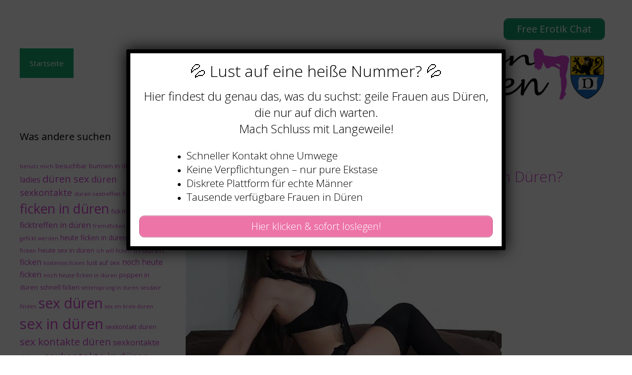

--- FILE ---
content_type: text/html; charset=UTF-8
request_url: https://www.sex-in-dueren.com/tag/tg-sextreffen-in-dueren/
body_size: 15643
content:
<!DOCTYPE html>
<html lang="de">
<head>
	<meta charset="UTF-8">
	<meta name='robots' content='index, follow, max-image-preview:large, max-snippet:-1, max-video-preview:-1' />
	<style>img:is([sizes="auto" i], [sizes^="auto," i]) { contain-intrinsic-size: 3000px 1500px }</style>
	<meta name="viewport" content="width=device-width, initial-scale=1">
	<!-- This site is optimized with the Yoast SEO plugin v25.5 - https://yoast.com/wordpress/plugins/seo/ -->
	<title>tg sextreffen in düren Archive - Sex in Düren</title>
<style>.flying-press-lazy-bg{background-image:none!important;}</style>
<link rel='preload' href='https://www.sex-in-dueren.com/wp-content/uploads/2020/08/cropped-cropped-header.png' as='image' imagesrcset='' imagesizes=''/>
<link rel='preload' href='https://www.sex-in-dueren.com/wp-content/uploads/2021/04/siesuchtsexindueren13.jpg' as='image' imagesrcset='https://www.sex-in-dueren.com/wp-content/uploads/2021/04/siesuchtsexindueren13.jpg 640w, https://www.sex-in-dueren.com/wp-content/uploads/2021/04/siesuchtsexindueren13-300x209.jpg 300w' imagesizes='(max-width: 640px) 100vw, 640px'/>

	<link rel="canonical" href="https://www.sex-in-dueren.com/tag/tg-sextreffen-in-dueren/" />
	<meta property="og:locale" content="de_DE" />
	<meta property="og:type" content="article" />
	<meta property="og:title" content="tg sextreffen in düren Archive - Sex in Düren" />
	<meta property="og:url" content="https://www.sex-in-dueren.com/tag/tg-sextreffen-in-dueren/" />
	<meta property="og:site_name" content="Sex in Düren" />
	<meta name="twitter:card" content="summary_large_image" />
	<script type="application/ld+json" class="yoast-schema-graph">{"@context":"https://schema.org","@graph":[{"@type":"CollectionPage","@id":"https://www.sex-in-dueren.com/tag/tg-sextreffen-in-dueren/","url":"https://www.sex-in-dueren.com/tag/tg-sextreffen-in-dueren/","name":"tg sextreffen in düren Archive - Sex in Düren","isPartOf":{"@id":"https://www.sex-in-dueren.com/#website"},"primaryImageOfPage":{"@id":"https://www.sex-in-dueren.com/tag/tg-sextreffen-in-dueren/#primaryimage"},"image":{"@id":"https://www.sex-in-dueren.com/tag/tg-sextreffen-in-dueren/#primaryimage"},"thumbnailUrl":"https://www.sex-in-dueren.com/wp-content/uploads/2021/04/siesuchtsexindueren13.jpg","breadcrumb":{"@id":"https://www.sex-in-dueren.com/tag/tg-sextreffen-in-dueren/#breadcrumb"},"inLanguage":"de"},{"@type":"ImageObject","inLanguage":"de","@id":"https://www.sex-in-dueren.com/tag/tg-sextreffen-in-dueren/#primaryimage","url":"https://www.sex-in-dueren.com/wp-content/uploads/2021/04/siesuchtsexindueren13.jpg","contentUrl":"https://www.sex-in-dueren.com/wp-content/uploads/2021/04/siesuchtsexindueren13.jpg","width":640,"height":446,"caption":"Suchst Du geile und junge Taschengeld Ladies in Düren?"},{"@type":"BreadcrumbList","@id":"https://www.sex-in-dueren.com/tag/tg-sextreffen-in-dueren/#breadcrumb","itemListElement":[{"@type":"ListItem","position":1,"name":"Startseite","item":"https://www.sex-in-dueren.com/"},{"@type":"ListItem","position":2,"name":"tg sextreffen in düren"}]},{"@type":"WebSite","@id":"https://www.sex-in-dueren.com/#website","url":"https://www.sex-in-dueren.com/","name":"Sex in Düren","description":"Geile Weiber suchen Sex in Düren","publisher":{"@id":"https://www.sex-in-dueren.com/#organization"},"potentialAction":[{"@type":"SearchAction","target":{"@type":"EntryPoint","urlTemplate":"https://www.sex-in-dueren.com/?s={search_term_string}"},"query-input":{"@type":"PropertyValueSpecification","valueRequired":true,"valueName":"search_term_string"}}],"inLanguage":"de"},{"@type":"Organization","@id":"https://www.sex-in-dueren.com/#organization","name":"Sex in Düren","url":"https://www.sex-in-dueren.com/","logo":{"@type":"ImageObject","inLanguage":"de","@id":"https://www.sex-in-dueren.com/#/schema/logo/image/","url":"https://www.sex-in-dueren.com/wp-content/uploads/2020/08/cropped-cropped-header.png","contentUrl":"https://www.sex-in-dueren.com/wp-content/uploads/2020/08/cropped-cropped-header.png","width":460,"height":120,"caption":"Sex in Düren"},"image":{"@id":"https://www.sex-in-dueren.com/#/schema/logo/image/"}}]}</script>
	<!-- / Yoast SEO plugin. -->


<link href='https://fonts.gstatic.com' crossorigin rel='preconnect' />
<link href='https://fonts.googleapis.com' crossorigin rel='preconnect' />
<link rel="alternate" type="application/rss+xml" title="Sex in Düren &raquo; Feed" href="https://www.sex-in-dueren.com/feed/" />
<link rel="alternate" type="application/rss+xml" title="Sex in Düren &raquo; tg sextreffen in düren Schlagwort-Feed" href="https://www.sex-in-dueren.com/tag/tg-sextreffen-in-dueren/feed/" />
<script defer src="data:text/javascript,window._wpemojiSettings%20%3D%20%7B%22baseUrl%22%3A%22https%3A%5C%2F%5C%2Fs.w.org%5C%2Fimages%5C%2Fcore%5C%2Femoji%5C%2F16.0.1%5C%2F72x72%5C%2F%22%2C%22ext%22%3A%22.png%22%2C%22svgUrl%22%3A%22https%3A%5C%2F%5C%2Fs.w.org%5C%2Fimages%5C%2Fcore%5C%2Femoji%5C%2F16.0.1%5C%2Fsvg%5C%2F%22%2C%22svgExt%22%3A%22.svg%22%2C%22source%22%3A%7B%22concatemoji%22%3A%22https%3A%5C%2F%5C%2Fwww.sex-in-dueren.com%5C%2Fwp-includes%5C%2Fjs%5C%2Fwp-emoji-release.min.js%3Fver%3D6.8.2%22%7D%7D%3B%0A%2F%2A%21%20This%20file%20is%20auto-generated%20%2A%2F%0A%21function%28s%2Cn%29%7Bvar%20o%2Ci%2Ce%3Bfunction%20c%28e%29%7Btry%7Bvar%20t%3D%7BsupportTests%3Ae%2Ctimestamp%3A%28new%20Date%29.valueOf%28%29%7D%3BsessionStorage.setItem%28o%2CJSON.stringify%28t%29%29%7Dcatch%28e%29%7B%7D%7Dfunction%20p%28e%2Ct%2Cn%29%7Be.clearRect%280%2C0%2Ce.canvas.width%2Ce.canvas.height%29%2Ce.fillText%28t%2C0%2C0%29%3Bvar%20t%3Dnew%20Uint32Array%28e.getImageData%280%2C0%2Ce.canvas.width%2Ce.canvas.height%29.data%29%2Ca%3D%28e.clearRect%280%2C0%2Ce.canvas.width%2Ce.canvas.height%29%2Ce.fillText%28n%2C0%2C0%29%2Cnew%20Uint32Array%28e.getImageData%280%2C0%2Ce.canvas.width%2Ce.canvas.height%29.data%29%29%3Breturn%20t.every%28function%28e%2Ct%29%7Breturn%20e%3D%3D%3Da%5Bt%5D%7D%29%7Dfunction%20u%28e%2Ct%29%7Be.clearRect%280%2C0%2Ce.canvas.width%2Ce.canvas.height%29%2Ce.fillText%28t%2C0%2C0%29%3Bfor%28var%20n%3De.getImageData%2816%2C16%2C1%2C1%29%2Ca%3D0%3Ba%3Cn.data.length%3Ba%2B%2B%29if%280%21%3D%3Dn.data%5Ba%5D%29return%211%3Breturn%210%7Dfunction%20f%28e%2Ct%2Cn%2Ca%29%7Bswitch%28t%29%7Bcase%22flag%22%3Areturn%20n%28e%2C%22%5Cud83c%5Cudff3%5Cufe0f%5Cu200d%5Cu26a7%5Cufe0f%22%2C%22%5Cud83c%5Cudff3%5Cufe0f%5Cu200b%5Cu26a7%5Cufe0f%22%29%3F%211%3A%21n%28e%2C%22%5Cud83c%5Cudde8%5Cud83c%5Cuddf6%22%2C%22%5Cud83c%5Cudde8%5Cu200b%5Cud83c%5Cuddf6%22%29%26%26%21n%28e%2C%22%5Cud83c%5Cudff4%5Cudb40%5Cudc67%5Cudb40%5Cudc62%5Cudb40%5Cudc65%5Cudb40%5Cudc6e%5Cudb40%5Cudc67%5Cudb40%5Cudc7f%22%2C%22%5Cud83c%5Cudff4%5Cu200b%5Cudb40%5Cudc67%5Cu200b%5Cudb40%5Cudc62%5Cu200b%5Cudb40%5Cudc65%5Cu200b%5Cudb40%5Cudc6e%5Cu200b%5Cudb40%5Cudc67%5Cu200b%5Cudb40%5Cudc7f%22%29%3Bcase%22emoji%22%3Areturn%21a%28e%2C%22%5Cud83e%5Cudedf%22%29%7Dreturn%211%7Dfunction%20g%28e%2Ct%2Cn%2Ca%29%7Bvar%20r%3D%22undefined%22%21%3Dtypeof%20WorkerGlobalScope%26%26self%20instanceof%20WorkerGlobalScope%3Fnew%20OffscreenCanvas%28300%2C150%29%3As.createElement%28%22canvas%22%29%2Co%3Dr.getContext%28%222d%22%2C%7BwillReadFrequently%3A%210%7D%29%2Ci%3D%28o.textBaseline%3D%22top%22%2Co.font%3D%22600%2032px%20Arial%22%2C%7B%7D%29%3Breturn%20e.forEach%28function%28e%29%7Bi%5Be%5D%3Dt%28o%2Ce%2Cn%2Ca%29%7D%29%2Ci%7Dfunction%20t%28e%29%7Bvar%20t%3Ds.createElement%28%22script%22%29%3Bt.src%3De%2Ct.defer%3D%210%2Cs.head.appendChild%28t%29%7D%22undefined%22%21%3Dtypeof%20Promise%26%26%28o%3D%22wpEmojiSettingsSupports%22%2Ci%3D%5B%22flag%22%2C%22emoji%22%5D%2Cn.supports%3D%7Beverything%3A%210%2CeverythingExceptFlag%3A%210%7D%2Ce%3Dnew%20Promise%28function%28e%29%7Bs.addEventListener%28%22DOMContentLoaded%22%2Ce%2C%7Bonce%3A%210%7D%29%7D%29%2Cnew%20Promise%28function%28t%29%7Bvar%20n%3Dfunction%28%29%7Btry%7Bvar%20e%3DJSON.parse%28sessionStorage.getItem%28o%29%29%3Bif%28%22object%22%3D%3Dtypeof%20e%26%26%22number%22%3D%3Dtypeof%20e.timestamp%26%26%28new%20Date%29.valueOf%28%29%3Ce.timestamp%2B604800%26%26%22object%22%3D%3Dtypeof%20e.supportTests%29return%20e.supportTests%7Dcatch%28e%29%7B%7Dreturn%20null%7D%28%29%3Bif%28%21n%29%7Bif%28%22undefined%22%21%3Dtypeof%20Worker%26%26%22undefined%22%21%3Dtypeof%20OffscreenCanvas%26%26%22undefined%22%21%3Dtypeof%20URL%26%26URL.createObjectURL%26%26%22undefined%22%21%3Dtypeof%20Blob%29try%7Bvar%20e%3D%22postMessage%28%22%2Bg.toString%28%29%2B%22%28%22%2B%5BJSON.stringify%28i%29%2Cf.toString%28%29%2Cp.toString%28%29%2Cu.toString%28%29%5D.join%28%22%2C%22%29%2B%22%29%29%3B%22%2Ca%3Dnew%20Blob%28%5Be%5D%2C%7Btype%3A%22text%2Fjavascript%22%7D%29%2Cr%3Dnew%20Worker%28URL.createObjectURL%28a%29%2C%7Bname%3A%22wpTestEmojiSupports%22%7D%29%3Breturn%20void%28r.onmessage%3Dfunction%28e%29%7Bc%28n%3De.data%29%2Cr.terminate%28%29%2Ct%28n%29%7D%29%7Dcatch%28e%29%7B%7Dc%28n%3Dg%28i%2Cf%2Cp%2Cu%29%29%7Dt%28n%29%7D%29.then%28function%28e%29%7Bfor%28var%20t%20in%20e%29n.supports%5Bt%5D%3De%5Bt%5D%2Cn.supports.everything%3Dn.supports.everything%26%26n.supports%5Bt%5D%2C%22flag%22%21%3D%3Dt%26%26%28n.supports.everythingExceptFlag%3Dn.supports.everythingExceptFlag%26%26n.supports%5Bt%5D%29%3Bn.supports.everythingExceptFlag%3Dn.supports.everythingExceptFlag%26%26%21n.supports.flag%2Cn.DOMReady%3D%211%2Cn.readyCallback%3Dfunction%28%29%7Bn.DOMReady%3D%210%7D%7D%29.then%28function%28%29%7Breturn%20e%7D%29.then%28function%28%29%7Bvar%20e%3Bn.supports.everything%7C%7C%28n.readyCallback%28%29%2C%28e%3Dn.source%7C%7C%7B%7D%29.concatemoji%3Ft%28e.concatemoji%29%3Ae.wpemoji%26%26e.twemoji%26%26%28t%28e.twemoji%29%2Ct%28e.wpemoji%29%29%29%7D%29%29%7D%28%28window%2Cdocument%29%2Cwindow._wpemojiSettings%29%3B"></script>
<link rel='stylesheet' id='generate-fonts-css' href="https://www.sex-in-dueren.com/wp-content/cache/flying-press/8f2a5eb087fe.6359debc5f58.google-font.css" media='all' />
<style id='wp-emoji-styles-inline-css'>img.wp-smiley, img.emoji {
		display: inline !important;
		border: none !important;
		box-shadow: none !important;
		height: 1em !important;
		width: 1em !important;
		margin: 0 0.07em !important;
		vertical-align: -0.1em !important;
		background: none !important;
		padding: 0 !important;
	}</style>
<link rel='stylesheet' id='wp-block-library-css' href='https://www.sex-in-dueren.com/wp-content/cache/flying-press/a06b3af98203.style.min.css' media='all' />
<style id='classic-theme-styles-inline-css'>/*! This file is auto-generated */
.wp-block-button__link{color:#fff;background-color:#32373c;border-radius:9999px;box-shadow:none;text-decoration:none;padding:calc(.667em + 2px) calc(1.333em + 2px);font-size:1.125em}.wp-block-file__button{background:#32373c;color:#fff;text-decoration:none}</style>
<style id='global-styles-inline-css'>:root{--wp--preset--aspect-ratio--square: 1;--wp--preset--aspect-ratio--4-3: 4/3;--wp--preset--aspect-ratio--3-4: 3/4;--wp--preset--aspect-ratio--3-2: 3/2;--wp--preset--aspect-ratio--2-3: 2/3;--wp--preset--aspect-ratio--16-9: 16/9;--wp--preset--aspect-ratio--9-16: 9/16;--wp--preset--color--black: #000000;--wp--preset--color--cyan-bluish-gray: #abb8c3;--wp--preset--color--white: #ffffff;--wp--preset--color--pale-pink: #f78da7;--wp--preset--color--vivid-red: #cf2e2e;--wp--preset--color--luminous-vivid-orange: #ff6900;--wp--preset--color--luminous-vivid-amber: #fcb900;--wp--preset--color--light-green-cyan: #7bdcb5;--wp--preset--color--vivid-green-cyan: #00d084;--wp--preset--color--pale-cyan-blue: #8ed1fc;--wp--preset--color--vivid-cyan-blue: #0693e3;--wp--preset--color--vivid-purple: #9b51e0;--wp--preset--color--contrast: var(--contrast);--wp--preset--color--contrast-2: var(--contrast-2);--wp--preset--color--contrast-3: var(--contrast-3);--wp--preset--color--base: var(--base);--wp--preset--color--base-2: var(--base-2);--wp--preset--color--base-3: var(--base-3);--wp--preset--color--accent: var(--accent);--wp--preset--gradient--vivid-cyan-blue-to-vivid-purple: linear-gradient(135deg,rgba(6,147,227,1) 0%,rgb(155,81,224) 100%);--wp--preset--gradient--light-green-cyan-to-vivid-green-cyan: linear-gradient(135deg,rgb(122,220,180) 0%,rgb(0,208,130) 100%);--wp--preset--gradient--luminous-vivid-amber-to-luminous-vivid-orange: linear-gradient(135deg,rgba(252,185,0,1) 0%,rgba(255,105,0,1) 100%);--wp--preset--gradient--luminous-vivid-orange-to-vivid-red: linear-gradient(135deg,rgba(255,105,0,1) 0%,rgb(207,46,46) 100%);--wp--preset--gradient--very-light-gray-to-cyan-bluish-gray: linear-gradient(135deg,rgb(238,238,238) 0%,rgb(169,184,195) 100%);--wp--preset--gradient--cool-to-warm-spectrum: linear-gradient(135deg,rgb(74,234,220) 0%,rgb(151,120,209) 20%,rgb(207,42,186) 40%,rgb(238,44,130) 60%,rgb(251,105,98) 80%,rgb(254,248,76) 100%);--wp--preset--gradient--blush-light-purple: linear-gradient(135deg,rgb(255,206,236) 0%,rgb(152,150,240) 100%);--wp--preset--gradient--blush-bordeaux: linear-gradient(135deg,rgb(254,205,165) 0%,rgb(254,45,45) 50%,rgb(107,0,62) 100%);--wp--preset--gradient--luminous-dusk: linear-gradient(135deg,rgb(255,203,112) 0%,rgb(199,81,192) 50%,rgb(65,88,208) 100%);--wp--preset--gradient--pale-ocean: linear-gradient(135deg,rgb(255,245,203) 0%,rgb(182,227,212) 50%,rgb(51,167,181) 100%);--wp--preset--gradient--electric-grass: linear-gradient(135deg,rgb(202,248,128) 0%,rgb(113,206,126) 100%);--wp--preset--gradient--midnight: linear-gradient(135deg,rgb(2,3,129) 0%,rgb(40,116,252) 100%);--wp--preset--font-size--small: 13px;--wp--preset--font-size--medium: 20px;--wp--preset--font-size--large: 36px;--wp--preset--font-size--x-large: 42px;--wp--preset--spacing--20: 0.44rem;--wp--preset--spacing--30: 0.67rem;--wp--preset--spacing--40: 1rem;--wp--preset--spacing--50: 1.5rem;--wp--preset--spacing--60: 2.25rem;--wp--preset--spacing--70: 3.38rem;--wp--preset--spacing--80: 5.06rem;--wp--preset--shadow--natural: 6px 6px 9px rgba(0, 0, 0, 0.2);--wp--preset--shadow--deep: 12px 12px 50px rgba(0, 0, 0, 0.4);--wp--preset--shadow--sharp: 6px 6px 0px rgba(0, 0, 0, 0.2);--wp--preset--shadow--outlined: 6px 6px 0px -3px rgba(255, 255, 255, 1), 6px 6px rgba(0, 0, 0, 1);--wp--preset--shadow--crisp: 6px 6px 0px rgba(0, 0, 0, 1);}:where(.is-layout-flex){gap: 0.5em;}:where(.is-layout-grid){gap: 0.5em;}body .is-layout-flex{display: flex;}.is-layout-flex{flex-wrap: wrap;align-items: center;}.is-layout-flex > :is(*, div){margin: 0;}body .is-layout-grid{display: grid;}.is-layout-grid > :is(*, div){margin: 0;}:where(.wp-block-columns.is-layout-flex){gap: 2em;}:where(.wp-block-columns.is-layout-grid){gap: 2em;}:where(.wp-block-post-template.is-layout-flex){gap: 1.25em;}:where(.wp-block-post-template.is-layout-grid){gap: 1.25em;}.has-black-color{color: var(--wp--preset--color--black) !important;}.has-cyan-bluish-gray-color{color: var(--wp--preset--color--cyan-bluish-gray) !important;}.has-white-color{color: var(--wp--preset--color--white) !important;}.has-pale-pink-color{color: var(--wp--preset--color--pale-pink) !important;}.has-vivid-red-color{color: var(--wp--preset--color--vivid-red) !important;}.has-luminous-vivid-orange-color{color: var(--wp--preset--color--luminous-vivid-orange) !important;}.has-luminous-vivid-amber-color{color: var(--wp--preset--color--luminous-vivid-amber) !important;}.has-light-green-cyan-color{color: var(--wp--preset--color--light-green-cyan) !important;}.has-vivid-green-cyan-color{color: var(--wp--preset--color--vivid-green-cyan) !important;}.has-pale-cyan-blue-color{color: var(--wp--preset--color--pale-cyan-blue) !important;}.has-vivid-cyan-blue-color{color: var(--wp--preset--color--vivid-cyan-blue) !important;}.has-vivid-purple-color{color: var(--wp--preset--color--vivid-purple) !important;}.has-black-background-color{background-color: var(--wp--preset--color--black) !important;}.has-cyan-bluish-gray-background-color{background-color: var(--wp--preset--color--cyan-bluish-gray) !important;}.has-white-background-color{background-color: var(--wp--preset--color--white) !important;}.has-pale-pink-background-color{background-color: var(--wp--preset--color--pale-pink) !important;}.has-vivid-red-background-color{background-color: var(--wp--preset--color--vivid-red) !important;}.has-luminous-vivid-orange-background-color{background-color: var(--wp--preset--color--luminous-vivid-orange) !important;}.has-luminous-vivid-amber-background-color{background-color: var(--wp--preset--color--luminous-vivid-amber) !important;}.has-light-green-cyan-background-color{background-color: var(--wp--preset--color--light-green-cyan) !important;}.has-vivid-green-cyan-background-color{background-color: var(--wp--preset--color--vivid-green-cyan) !important;}.has-pale-cyan-blue-background-color{background-color: var(--wp--preset--color--pale-cyan-blue) !important;}.has-vivid-cyan-blue-background-color{background-color: var(--wp--preset--color--vivid-cyan-blue) !important;}.has-vivid-purple-background-color{background-color: var(--wp--preset--color--vivid-purple) !important;}.has-black-border-color{border-color: var(--wp--preset--color--black) !important;}.has-cyan-bluish-gray-border-color{border-color: var(--wp--preset--color--cyan-bluish-gray) !important;}.has-white-border-color{border-color: var(--wp--preset--color--white) !important;}.has-pale-pink-border-color{border-color: var(--wp--preset--color--pale-pink) !important;}.has-vivid-red-border-color{border-color: var(--wp--preset--color--vivid-red) !important;}.has-luminous-vivid-orange-border-color{border-color: var(--wp--preset--color--luminous-vivid-orange) !important;}.has-luminous-vivid-amber-border-color{border-color: var(--wp--preset--color--luminous-vivid-amber) !important;}.has-light-green-cyan-border-color{border-color: var(--wp--preset--color--light-green-cyan) !important;}.has-vivid-green-cyan-border-color{border-color: var(--wp--preset--color--vivid-green-cyan) !important;}.has-pale-cyan-blue-border-color{border-color: var(--wp--preset--color--pale-cyan-blue) !important;}.has-vivid-cyan-blue-border-color{border-color: var(--wp--preset--color--vivid-cyan-blue) !important;}.has-vivid-purple-border-color{border-color: var(--wp--preset--color--vivid-purple) !important;}.has-vivid-cyan-blue-to-vivid-purple-gradient-background{background: var(--wp--preset--gradient--vivid-cyan-blue-to-vivid-purple) !important;}.has-light-green-cyan-to-vivid-green-cyan-gradient-background{background: var(--wp--preset--gradient--light-green-cyan-to-vivid-green-cyan) !important;}.has-luminous-vivid-amber-to-luminous-vivid-orange-gradient-background{background: var(--wp--preset--gradient--luminous-vivid-amber-to-luminous-vivid-orange) !important;}.has-luminous-vivid-orange-to-vivid-red-gradient-background{background: var(--wp--preset--gradient--luminous-vivid-orange-to-vivid-red) !important;}.has-very-light-gray-to-cyan-bluish-gray-gradient-background{background: var(--wp--preset--gradient--very-light-gray-to-cyan-bluish-gray) !important;}.has-cool-to-warm-spectrum-gradient-background{background: var(--wp--preset--gradient--cool-to-warm-spectrum) !important;}.has-blush-light-purple-gradient-background{background: var(--wp--preset--gradient--blush-light-purple) !important;}.has-blush-bordeaux-gradient-background{background: var(--wp--preset--gradient--blush-bordeaux) !important;}.has-luminous-dusk-gradient-background{background: var(--wp--preset--gradient--luminous-dusk) !important;}.has-pale-ocean-gradient-background{background: var(--wp--preset--gradient--pale-ocean) !important;}.has-electric-grass-gradient-background{background: var(--wp--preset--gradient--electric-grass) !important;}.has-midnight-gradient-background{background: var(--wp--preset--gradient--midnight) !important;}.has-small-font-size{font-size: var(--wp--preset--font-size--small) !important;}.has-medium-font-size{font-size: var(--wp--preset--font-size--medium) !important;}.has-large-font-size{font-size: var(--wp--preset--font-size--large) !important;}.has-x-large-font-size{font-size: var(--wp--preset--font-size--x-large) !important;}
:where(.wp-block-post-template.is-layout-flex){gap: 1.25em;}:where(.wp-block-post-template.is-layout-grid){gap: 1.25em;}
:where(.wp-block-columns.is-layout-flex){gap: 2em;}:where(.wp-block-columns.is-layout-grid){gap: 2em;}
:root :where(.wp-block-pullquote){font-size: 1.5em;line-height: 1.6;}</style>
<link rel='stylesheet' id='dashicons-css' href='https://www.sex-in-dueren.com/wp-content/cache/flying-press/d68d6bf51916.dashicons.min.css' media='all' />
<link rel='stylesheet' id='admin-bar-css' href='https://www.sex-in-dueren.com/wp-content/cache/flying-press/e625b5e2ac2f.admin-bar.min.css' media='all' />
<style id='admin-bar-inline-css'>/* Hide CanvasJS credits for P404 charts specifically */
    #p404RedirectChart .canvasjs-chart-credit {
        display: none !important;
    }
    
    #p404RedirectChart canvas {
        border-radius: 6px;
    }

    .p404-redirect-adminbar-weekly-title {
        font-weight: bold;
        font-size: 14px;
        color: #fff;
        margin-bottom: 6px;
    }

    #wpadminbar #wp-admin-bar-p404_free_top_button .ab-icon:before {
        content: "\f103";
        color: #dc3545;
        top: 3px;
    }
    
    #wp-admin-bar-p404_free_top_button .ab-item {
        min-width: 80px !important;
        padding: 0px !important;
    }
    
    /* Ensure proper positioning and z-index for P404 dropdown */
    .p404-redirect-adminbar-dropdown-wrap { 
        min-width: 0; 
        padding: 0;
        position: static !important;
    }
    
    #wpadminbar #wp-admin-bar-p404_free_top_button_dropdown {
        position: static !important;
    }
    
    #wpadminbar #wp-admin-bar-p404_free_top_button_dropdown .ab-item {
        padding: 0 !important;
        margin: 0 !important;
    }
    
    .p404-redirect-dropdown-container {
        min-width: 340px;
        padding: 18px 18px 12px 18px;
        background: #23282d !important;
        color: #fff;
        border-radius: 12px;
        box-shadow: 0 8px 32px rgba(0,0,0,0.25);
        margin-top: 10px;
        position: relative !important;
        z-index: 999999 !important;
        display: block !important;
        border: 1px solid #444;
    }
    
    /* Ensure P404 dropdown appears on hover */
    #wpadminbar #wp-admin-bar-p404_free_top_button .p404-redirect-dropdown-container { 
        display: none !important;
    }
    
    #wpadminbar #wp-admin-bar-p404_free_top_button:hover .p404-redirect-dropdown-container { 
        display: block !important;
    }
    
    #wpadminbar #wp-admin-bar-p404_free_top_button:hover #wp-admin-bar-p404_free_top_button_dropdown .p404-redirect-dropdown-container {
        display: block !important;
    }
    
    .p404-redirect-card {
        background: #2c3338;
        border-radius: 8px;
        padding: 18px 18px 12px 18px;
        box-shadow: 0 2px 8px rgba(0,0,0,0.07);
        display: flex;
        flex-direction: column;
        align-items: flex-start;
        border: 1px solid #444;
    }
    
    .p404-redirect-btn {
        display: inline-block;
        background: #dc3545;
        color: #fff !important;
        font-weight: bold;
        padding: 5px 22px;
        border-radius: 8px;
        text-decoration: none;
        font-size: 17px;
        transition: background 0.2s, box-shadow 0.2s;
        margin-top: 8px;
        box-shadow: 0 2px 8px rgba(220,53,69,0.15);
        text-align: center;
        line-height: 1.6;
    }
    
    .p404-redirect-btn:hover {
        background: #c82333;
        color: #fff !important;
        box-shadow: 0 4px 16px rgba(220,53,69,0.25);
    }
    
    /* Prevent conflicts with other admin bar dropdowns */
    #wpadminbar .ab-top-menu > li:hover > .ab-item,
    #wpadminbar .ab-top-menu > li.hover > .ab-item {
        z-index: auto;
    }
    
    #wpadminbar #wp-admin-bar-p404_free_top_button:hover > .ab-item {
        z-index: 999998 !important;
    }</style>
<link rel='stylesheet' id='widgetopts-styles-css' href='https://www.sex-in-dueren.com/wp-content/cache/flying-press/47c53c6ddea8.widget-options.css' media='all' />
<link rel='stylesheet' id='wp-show-posts-css' href='https://www.sex-in-dueren.com/wp-content/cache/flying-press/754d003a14d5.wp-show-posts-min.css' media='all' />
<link rel='stylesheet' id='generate-style-grid-css' href='https://www.sex-in-dueren.com/wp-content/cache/flying-press/a82556035e27.unsemantic-grid.min.css' media='all' />
<link rel='stylesheet' id='generate-style-css' href='https://www.sex-in-dueren.com/wp-content/cache/flying-press/0d556a1021bf.style.min.css' media='all' />
<style id='generate-style-inline-css'>body{background-color:#ffffff;color:#3a3a3a;}a{color:#d644d3;}a:hover, a:focus, a:active{color:#000000;}body .grid-container{max-width:1500px;}.wp-block-group__inner-container{max-width:1500px;margin-left:auto;margin-right:auto;}.site-header .header-image{width:400px;}.generate-back-to-top{font-size:20px;border-radius:3px;position:fixed;bottom:30px;right:30px;line-height:40px;width:40px;text-align:center;z-index:10;transition:opacity 300ms ease-in-out;opacity:0.1;transform:translateY(1000px);}.generate-back-to-top__show{opacity:1;transform:translateY(0);}:root{--contrast:#222222;--contrast-2:#575760;--contrast-3:#b2b2be;--base:#f0f0f0;--base-2:#f7f8f9;--base-3:#ffffff;--accent:#1e73be;}:root .has-contrast-color{color:var(--contrast);}:root .has-contrast-background-color{background-color:var(--contrast);}:root .has-contrast-2-color{color:var(--contrast-2);}:root .has-contrast-2-background-color{background-color:var(--contrast-2);}:root .has-contrast-3-color{color:var(--contrast-3);}:root .has-contrast-3-background-color{background-color:var(--contrast-3);}:root .has-base-color{color:var(--base);}:root .has-base-background-color{background-color:var(--base);}:root .has-base-2-color{color:var(--base-2);}:root .has-base-2-background-color{background-color:var(--base-2);}:root .has-base-3-color{color:var(--base-3);}:root .has-base-3-background-color{background-color:var(--base-3);}:root .has-accent-color{color:var(--accent);}:root .has-accent-background-color{background-color:var(--accent);}body, button, input, select, textarea{font-family:"Open Sans", sans-serif;}body{line-height:1.5;}.entry-content > [class*="wp-block-"]:not(:last-child):not(.wp-block-heading){margin-bottom:1.5em;}.main-navigation .main-nav ul ul li a{font-size:14px;}.sidebar .widget, .footer-widgets .widget{font-size:17px;}h1{font-weight:300;font-size:40px;}h2{font-weight:300;font-size:30px;}h3{font-size:20px;}h4{font-size:inherit;}h5{font-size:inherit;}@media (max-width:768px){.main-title{font-size:30px;}h1{font-size:30px;}h2{font-size:25px;}}.top-bar{background-color:#636363;color:#ffffff;}.top-bar a{color:#ffffff;}.top-bar a:hover{color:#303030;}.site-header{background-color:#ffffff;color:#3a3a3a;}.site-header a{color:#3a3a3a;}.main-title a,.main-title a:hover{color:#222222;}.site-description{color:#757575;}.main-navigation,.main-navigation ul ul{background-color:#16aa74;}.main-navigation .main-nav ul li a, .main-navigation .menu-toggle, .main-navigation .menu-bar-items{color:#ffffff;}.main-navigation .main-nav ul li:not([class*="current-menu-"]):hover > a, .main-navigation .main-nav ul li:not([class*="current-menu-"]):focus > a, .main-navigation .main-nav ul li.sfHover:not([class*="current-menu-"]) > a, .main-navigation .menu-bar-item:hover > a, .main-navigation .menu-bar-item.sfHover > a{color:#ffffff;background-color:#119b6d;}button.menu-toggle:hover,button.menu-toggle:focus,.main-navigation .mobile-bar-items a,.main-navigation .mobile-bar-items a:hover,.main-navigation .mobile-bar-items a:focus{color:#ffffff;}.main-navigation .main-nav ul li[class*="current-menu-"] > a{color:#ffffff;background-color:#119b6d;}.navigation-search input[type="search"],.navigation-search input[type="search"]:active, .navigation-search input[type="search"]:focus, .main-navigation .main-nav ul li.search-item.active > a, .main-navigation .menu-bar-items .search-item.active > a{color:#ffffff;background-color:#119b6d;}.main-navigation ul ul{background-color:#119b6d;}.main-navigation .main-nav ul ul li a{color:#ffffff;}.main-navigation .main-nav ul ul li:not([class*="current-menu-"]):hover > a,.main-navigation .main-nav ul ul li:not([class*="current-menu-"]):focus > a, .main-navigation .main-nav ul ul li.sfHover:not([class*="current-menu-"]) > a{color:#c2e8de;background-color:#119b6d;}.main-navigation .main-nav ul ul li[class*="current-menu-"] > a{color:#c2e8de;background-color:#119b6d;}.separate-containers .inside-article, .separate-containers .comments-area, .separate-containers .page-header, .one-container .container, .separate-containers .paging-navigation, .inside-page-header{background-color:#ffffff;}.entry-meta{color:#595959;}.entry-meta a{color:#595959;}.entry-meta a:hover{color:#1e73be;}.sidebar .widget{background-color:#ffffff;}.sidebar .widget .widget-title{color:#000000;}.footer-widgets{background-color:#ffffff;}.footer-widgets .widget-title{color:#000000;}.site-info{color:#ffffff;background-color:#222222;}.site-info a{color:#ffffff;}.site-info a:hover{color:#606060;}.footer-bar .widget_nav_menu .current-menu-item a{color:#606060;}input[type="text"],input[type="email"],input[type="url"],input[type="password"],input[type="search"],input[type="tel"],input[type="number"],textarea,select{color:#666666;background-color:#fafafa;border-color:#cccccc;}input[type="text"]:focus,input[type="email"]:focus,input[type="url"]:focus,input[type="password"]:focus,input[type="search"]:focus,input[type="tel"]:focus,input[type="number"]:focus,textarea:focus,select:focus{color:#666666;background-color:#ffffff;border-color:#bfbfbf;}button,html input[type="button"],input[type="reset"],input[type="submit"],a.button,a.wp-block-button__link:not(.has-background){color:#ffffff;background-color:#666666;}button:hover,html input[type="button"]:hover,input[type="reset"]:hover,input[type="submit"]:hover,a.button:hover,button:focus,html input[type="button"]:focus,input[type="reset"]:focus,input[type="submit"]:focus,a.button:focus,a.wp-block-button__link:not(.has-background):active,a.wp-block-button__link:not(.has-background):focus,a.wp-block-button__link:not(.has-background):hover{color:#ffffff;background-color:#3f3f3f;}a.generate-back-to-top{background-color:rgba( 0,0,0,0.4 );color:#ffffff;}a.generate-back-to-top:hover,a.generate-back-to-top:focus{background-color:rgba( 0,0,0,0.6 );color:#ffffff;}:root{--gp-search-modal-bg-color:var(--base-3);--gp-search-modal-text-color:var(--contrast);--gp-search-modal-overlay-bg-color:rgba(0,0,0,0.2);}@media (max-width:768px){.main-navigation .menu-bar-item:hover > a, .main-navigation .menu-bar-item.sfHover > a{background:none;color:#ffffff;}}.inside-top-bar{padding:10px;}.site-main .wp-block-group__inner-container{padding:40px;}.entry-content .alignwide, body:not(.no-sidebar) .entry-content .alignfull{margin-left:-40px;width:calc(100% + 80px);max-width:calc(100% + 80px);}.container.grid-container{max-width:1580px;}.rtl .menu-item-has-children .dropdown-menu-toggle{padding-left:20px;}.rtl .main-navigation .main-nav ul li.menu-item-has-children > a{padding-right:20px;}.site-info{padding:20px;}@media (max-width:768px){.separate-containers .inside-article, .separate-containers .comments-area, .separate-containers .page-header, .separate-containers .paging-navigation, .one-container .site-content, .inside-page-header{padding:30px;}.site-main .wp-block-group__inner-container{padding:30px;}.site-info{padding-right:10px;padding-left:10px;}.entry-content .alignwide, body:not(.no-sidebar) .entry-content .alignfull{margin-left:-30px;width:calc(100% + 60px);max-width:calc(100% + 60px);}}.one-container .sidebar .widget{padding:0px;}@media (max-width:768px){.main-navigation .menu-toggle,.main-navigation .mobile-bar-items,.sidebar-nav-mobile:not(#sticky-placeholder){display:block;}.main-navigation ul,.gen-sidebar-nav{display:none;}[class*="nav-float-"] .site-header .inside-header > *{float:none;clear:both;}}</style>
<link rel='stylesheet' id='generate-mobile-style-css' href='https://www.sex-in-dueren.com/wp-content/cache/flying-press/b78c949d073a.mobile.min.css' media='all' />
<link rel='stylesheet' id='generate-font-icons-css' href='https://www.sex-in-dueren.com/wp-content/cache/flying-press/b77f9e5ba86f.font-icons.min.css' media='all' />
<link rel='stylesheet' id='font-awesome-css' href='https://www.sex-in-dueren.com/wp-content/cache/flying-press/778f1af68521.font-awesome.min.css' media='all' />
<link rel='stylesheet' id='generate-child-css' href='https://www.sex-in-dueren.com/wp-content/cache/flying-press/e6c3613b24a3.style.css' media='all' />
<link rel='stylesheet' id='popup-maker-site-css' href='https://www.sex-in-dueren.com/wp-content/cache/flying-press/806963d1daaf.pum-site-styles.css' media='all' />
<script src="https://www.sex-in-dueren.com/wp-includes/js/jquery/jquery.min.js?ver=826eb77e86b0" id="jquery-core-js" defer></script>
<script src="https://www.sex-in-dueren.com/wp-includes/js/jquery/jquery-migrate.min.js?ver=9ffeb32e2d9e" id="jquery-migrate-js" defer></script>
<link rel="https://api.w.org/" href="https://www.sex-in-dueren.com/wp-json/" /><link rel="alternate" title="JSON" type="application/json" href="https://www.sex-in-dueren.com/wp-json/wp/v2/tags/320" /><link rel="EditURI" type="application/rsd+xml" title="RSD" href="https://www.sex-in-dueren.com/xmlrpc.php?rsd" />
<meta name="generator" content="WordPress 6.8.2" />
<script type="speculationrules">{"prefetch":[{"source":"document","where":{"and":[{"href_matches":"\/*"},{"not":{"href_matches":["\/*.php","\/wp-(admin|includes|content|login|signup|json)(.*)?","\/*\\?(.+)","\/(cart|checkout|logout)(.*)?"]}}]},"eagerness":"moderate"}]}</script></head>

<body class="archive tag tag-tg-sextreffen-in-dueren tag-320 wp-custom-logo wp-embed-responsive wp-theme-generatepress wp-child-theme-generatepress-child left-sidebar nav-float-left one-container fluid-header active-footer-widgets-3 header-aligned-left dropdown-hover" itemtype="https://schema.org/Blog" itemscope>
	<a class="screen-reader-text skip-link" href="#content" title="Zum Inhalt springen">Zum Inhalt springen</a>		<header class="site-header" id="masthead" aria-label="Website"  itemtype="https://schema.org/WPHeader" itemscope>
			<div class="inside-header grid-container grid-parent">
							<div class="header-widget">
				<aside id="shortcodes-ultimate-2" class="widget inner-padding shortcodes-ultimate"><div class="textwidget"><div class="su-button-center"><a href="https://www.sex-in-dueren.com/treffpunkt.html" class="su-button su-button-style-default su-button-wide" style="color:#FFFFFF;background-color:#119B6D;border-color:#0e7c58;border-radius:10px" target="_blank" rel="noopener noreferrer"><span style="color:#FFFFFF;padding:0px 26px;font-size:20px;line-height:40px;border-color:#59b999;border-radius:10px;text-shadow:none"> Free Erotik Chat</span></a></div></div></aside>			</div>
			<div class="site-logo">
					<a href="https://www.sex-in-dueren.com/" rel="home">
						<img  class="header-image is-logo-image" alt="Sex in Düren" src="https://www.sex-in-dueren.com/wp-content/uploads/2020/08/cropped-cropped-header.png"  width="460" height="120" loading="eager" fetchpriority="high" decoding="async"/>
					</a>
				</div>		<nav class="main-navigation sub-menu-right" id="site-navigation" aria-label="Primär"  itemtype="https://schema.org/SiteNavigationElement" itemscope>
			<div class="inside-navigation grid-container grid-parent">
								<button class="menu-toggle" aria-controls="primary-menu" aria-expanded="false">
					<span class="mobile-menu">Menü</span>				</button>
				<div id="primary-menu" class="main-nav"><ul id="menu-top" class=" menu sf-menu"><li id="menu-item-65" class="menu-item menu-item-type-post_type menu-item-object-page menu-item-home menu-item-65"><a href="https://www.sex-in-dueren.com/">Startseite</a></li>
</ul></div>			</div>
		</nav>
					</div>
		</header>
		
	<div class="site grid-container container hfeed grid-parent" id="page">
				<div class="site-content" id="content">
			
	<div class="content-area grid-parent mobile-grid-100 push-25 grid-75 tablet-push-25 tablet-grid-75" id="primary">
		<main class="site-main" id="main">
					<header class="page-header" aria-label="Seite">
			
			<h1 class="page-title">
				tg sextreffen in düren			</h1>

					</header>
		<article id="post-5147" class="post-5147 post type-post status-publish format-standard has-post-thumbnail hentry category-sexkontakte tag-diskreter-seitensprung tag-ficken-gegen-geld tag-fickkontakte tag-fuer-taschengeld-ficken tag-geile-tg-girls tag-junge-flittchen tag-junge-frau-treffen tag-knackiger-po tag-schoene-brueste tag-seitensprung-in-dueren tag-sex-fuer-geld tag-sex-in-dueren tag-sex-mit-einer-jungen-frau tag-sextreffen-fuer-ein-taschengeld tag-sextreffen-fuer-tg tag-sextreffen-in-dueren tag-taschengeld-ladies tag-tg-escort tag-tg-ficken tag-tg-girls tag-tg-ladies tag-tg-sex-dueren tag-tg-sextreffen-in-dueren" itemtype="https://schema.org/CreativeWork" itemscope>
	<div class="inside-article">
					<header class="entry-header">
				<h2 class="entry-title" itemprop="headline"><a href="https://www.sex-in-dueren.com/suchst-du-geile-und-junge-taschengeld-ladies-in-dueren/" rel="bookmark">Suchst Du geile und junge Taschengeld Ladies in Düren?</a></h2>		<div class="entry-meta">
					</div>
					</header>
			<div class="post-image">
						
						<a href="https://www.sex-in-dueren.com/suchst-du-geile-und-junge-taschengeld-ladies-in-dueren/">
							<img width="640" height="446" src="https://www.sex-in-dueren.com/wp-content/uploads/2021/04/siesuchtsexindueren13.jpg" class="attachment-full size-full wp-post-image" alt="Suchst Du geile und junge Taschengeld Ladies in Düren?" itemprop="image" decoding="async" fetchpriority="high" srcset="https://www.sex-in-dueren.com/wp-content/uploads/2021/04/siesuchtsexindueren13.jpg 640w, https://www.sex-in-dueren.com/wp-content/uploads/2021/04/siesuchtsexindueren13-300x209.jpg 300w" sizes="(max-width: 640px) 100vw, 640px"  loading="eager"/>
						</a>
					</div>
			<div class="entry-content" itemprop="text">
				<div class="su-button-center"><a href="https://www.sex-in-dueren.com/gratis-anmelden.html" class="su-button su-button-style-default su-button-wide" style="color:#FFFFFF;background-color:#119B6D;border-color:#0e7c58;border-radius:10px" target="_blank" rel="noopener noreferrer"><span style="color:#FFFFFF;padding:0px 26px;font-size:20px;line-height:40px;border-color:#59b999;border-radius:10px;text-shadow:none"> Kontakt aufnehmen</span></a></div>
<p>Hallo Ihr lieben Männer. Habt Ihr Lust auf ein ganz besonderes Erlebnis? Wollt Ihr euch von einer jungen Frau bei einem Sextreffen in Düren richtig verwöhnen lassen? Ich bin jung, sexy, offen und mag es zu verwöhnen. Mit uns Taschengeld Ladies kannst Du dann unvergesslichen Sex in Düren erleben. Ich glaube, das Du mit meinem sexy jungen Körper eine Menge Spaß haben kannst, kannst Du Dir bestimmt schon vorstellen. Meine schönen Brüste und mein knackiger Po sind genau richtig.</p>
<p>Wenn Du verheiratet bist und einen diskreten Seitensprung suchst, dann sind Taschengeld Ladies auch Deine beste Wahl. Wir sind für Fickkontakte bereit und verhalten uns dabei immer sehr diskret. Niemand wird außerdem erfahren das Du Sex für Geld mit einem jungen Flittchen hattest. Sextreffen für ein Taschengeld sind zwar nicht umsonst aber dafür biete ich Dir den besten Sex mit einer jungen Frau, von dem Du schon lange geträumt hast. So mein Süßer, jetzt warte nicht mehr sondern schreib mir.</p>
<p>Name: Jana<br />
Alter: 22<br />
Verifiziert: Ja<br />
Finanzielle Interessen: Ja</p>
			</div>

					<footer class="entry-meta" aria-label="Beitragsmeta">
			<span class="cat-links"><span class="screen-reader-text">Kategorien </span><a href="https://www.sex-in-dueren.com/category/sexkontakte/" rel="category tag">Sexkontakte</a></span> <span class="tags-links"><span class="screen-reader-text">Schlagwörter </span><a href="https://www.sex-in-dueren.com/tag/diskreter-seitensprung/" rel="tag">diskreter seitensprung</a>, <a href="https://www.sex-in-dueren.com/tag/ficken-gegen-geld/" rel="tag">ficken gegen geld</a>, <a href="https://www.sex-in-dueren.com/tag/fickkontakte/" rel="tag">fickkontakte</a>, <a href="https://www.sex-in-dueren.com/tag/fuer-taschengeld-ficken/" rel="tag">für taschengeld ficken</a>, <a href="https://www.sex-in-dueren.com/tag/geile-tg-girls/" rel="tag">geile tg girls</a>, <a href="https://www.sex-in-dueren.com/tag/junge-flittchen/" rel="tag">junge flittchen</a>, <a href="https://www.sex-in-dueren.com/tag/junge-frau-treffen/" rel="tag">junge frau treffen</a>, <a href="https://www.sex-in-dueren.com/tag/knackiger-po/" rel="tag">knackiger po</a>, <a href="https://www.sex-in-dueren.com/tag/schoene-brueste/" rel="tag">schöne brüste</a>, <a href="https://www.sex-in-dueren.com/tag/seitensprung-in-dueren/" rel="tag">seitensprung in düren</a>, <a href="https://www.sex-in-dueren.com/tag/sex-fuer-geld/" rel="tag">sex für geld</a>, <a href="https://www.sex-in-dueren.com/tag/sex-in-dueren/" rel="tag">sex in düren</a>, <a href="https://www.sex-in-dueren.com/tag/sex-mit-einer-jungen-frau/" rel="tag">sex mit einer jungen frau</a>, <a href="https://www.sex-in-dueren.com/tag/sextreffen-fuer-ein-taschengeld/" rel="tag">sextreffen für ein taschengeld</a>, <a href="https://www.sex-in-dueren.com/tag/sextreffen-fuer-tg/" rel="tag">sextreffen für tg</a>, <a href="https://www.sex-in-dueren.com/tag/sextreffen-in-dueren/" rel="tag">sextreffen in düren</a>, <a href="https://www.sex-in-dueren.com/tag/taschengeld-ladies/" rel="tag">taschengeld ladies</a>, <a href="https://www.sex-in-dueren.com/tag/tg-escort/" rel="tag">tg escort</a>, <a href="https://www.sex-in-dueren.com/tag/tg-ficken/" rel="tag">tg ficken</a>, <a href="https://www.sex-in-dueren.com/tag/tg-girls/" rel="tag">tg girls</a>, <a href="https://www.sex-in-dueren.com/tag/tg-ladies/" rel="tag">tg ladies</a>, <a href="https://www.sex-in-dueren.com/tag/tg-sex-dueren/" rel="tag">tg sex düren</a>, <a href="https://www.sex-in-dueren.com/tag/tg-sextreffen-in-dueren/" rel="tag">tg sextreffen in düren</a></span> 		</footer>
			</div>
</article>
		</main>
	</div>

	<div class="widget-area sidebar is-left-sidebar grid-25 tablet-grid-25 mobile-grid-100 grid-parent pull-75 tablet-pull-75" id="left-sidebar">
	<div class="inside-left-sidebar">
		<aside id="tag_cloud-2" class="widget inner-padding widget_tag_cloud"><h2 class="widget-title">Was andere suchen</h2><div class="tagcloud"><a href="https://www.sex-in-dueren.com/tag/benutz-mich/" class="tag-cloud-link tag-link-513 tag-link-position-1" style="font-size: 8pt;" aria-label="benutz mich (7 Einträge)">benutz mich</a>
<a href="https://www.sex-in-dueren.com/tag/besuchbar/" class="tag-cloud-link tag-link-506 tag-link-position-2" style="font-size: 9.4141414141414pt;" aria-label="besuchbar (9 Einträge)">besuchbar</a>
<a href="https://www.sex-in-dueren.com/tag/bumsen-in-dueren/" class="tag-cloud-link tag-link-691 tag-link-position-3" style="font-size: 9.4141414141414pt;" aria-label="bumsen in düren (9 Einträge)">bumsen in düren</a>
<a href="https://www.sex-in-dueren.com/tag/dueren-ladies/" class="tag-cloud-link tag-link-103 tag-link-position-4" style="font-size: 11.535353535354pt;" aria-label="düren ladies (13 Einträge)">düren ladies</a>
<a href="https://www.sex-in-dueren.com/tag/dueren-sex/" class="tag-cloud-link tag-link-166 tag-link-position-5" style="font-size: 15.212121212121pt;" aria-label="düren sex (25 Einträge)">düren sex</a>
<a href="https://www.sex-in-dueren.com/tag/dueren-sexkontakte/" class="tag-cloud-link tag-link-167 tag-link-position-6" style="font-size: 13.373737373737pt;" aria-label="düren sexkontakte (18 Einträge)">düren sexkontakte</a>
<a href="https://www.sex-in-dueren.com/tag/dueren-sextreffen/" class="tag-cloud-link tag-link-415 tag-link-position-7" style="font-size: 8.7070707070707pt;" aria-label="düren sextreffen (8 Einträge)">düren sextreffen</a>
<a href="https://www.sex-in-dueren.com/tag/ficken-dueren/" class="tag-cloud-link tag-link-637 tag-link-position-8" style="font-size: 8.7070707070707pt;" aria-label="ficken düren (8 Einträge)">ficken düren</a>
<a href="https://www.sex-in-dueren.com/tag/ficken-in-dueren/" class="tag-cloud-link tag-link-108 tag-link-position-9" style="font-size: 20.020202020202pt;" aria-label="ficken in düren (55 Einträge)">ficken in düren</a>
<a href="https://www.sex-in-dueren.com/tag/fick-mich-in-dueren/" class="tag-cloud-link tag-link-1208 tag-link-position-10" style="font-size: 9.4141414141414pt;" aria-label="fick mich in düren (9 Einträge)">fick mich in düren</a>
<a href="https://www.sex-in-dueren.com/tag/ficktreffen-in-dueren/" class="tag-cloud-link tag-link-95 tag-link-position-11" style="font-size: 11.959595959596pt;" aria-label="ficktreffen in düren (14 Einträge)">ficktreffen in düren</a>
<a href="https://www.sex-in-dueren.com/tag/fremdficken-in-dueren/" class="tag-cloud-link tag-link-401 tag-link-position-12" style="font-size: 8pt;" aria-label="fremdficken in düren (7 Einträge)">fremdficken in düren</a>
<a href="https://www.sex-in-dueren.com/tag/gefickt-werden/" class="tag-cloud-link tag-link-303 tag-link-position-13" style="font-size: 8pt;" aria-label="gefickt werden (7 Einträge)">gefickt werden</a>
<a href="https://www.sex-in-dueren.com/tag/heute-ficken-in-dueren/" class="tag-cloud-link tag-link-1219 tag-link-position-14" style="font-size: 10.545454545455pt;" aria-label="heute ficken in düren (11 Einträge)">heute ficken in düren</a>
<a href="https://www.sex-in-dueren.com/tag/heute-noch-ficken/" class="tag-cloud-link tag-link-213 tag-link-position-15" style="font-size: 8.7070707070707pt;" aria-label="heute noch ficken (8 Einträge)">heute noch ficken</a>
<a href="https://www.sex-in-dueren.com/tag/heute-sex-in-dueren/" class="tag-cloud-link tag-link-1214 tag-link-position-16" style="font-size: 9.4141414141414pt;" aria-label="heute sex in düren (9 Einträge)">heute sex in düren</a>
<a href="https://www.sex-in-dueren.com/tag/ich-will-ficken/" class="tag-cloud-link tag-link-330 tag-link-position-17" style="font-size: 8pt;" aria-label="ich will ficken (7 Einträge)">ich will ficken</a>
<a href="https://www.sex-in-dueren.com/tag/in-dueren-ficken/" class="tag-cloud-link tag-link-194 tag-link-position-18" style="font-size: 11.535353535354pt;" aria-label="in düren ficken (13 Einträge)">in düren ficken</a>
<a href="https://www.sex-in-dueren.com/tag/kostenlos-ficken/" class="tag-cloud-link tag-link-146 tag-link-position-19" style="font-size: 8pt;" aria-label="kostenlos ficken (7 Einträge)">kostenlos ficken</a>
<a href="https://www.sex-in-dueren.com/tag/lust-auf-sex/" class="tag-cloud-link tag-link-416 tag-link-position-20" style="font-size: 9.4141414141414pt;" aria-label="lust auf sex (9 Einträge)">lust auf sex</a>
<a href="https://www.sex-in-dueren.com/tag/noch-heute-ficken/" class="tag-cloud-link tag-link-114 tag-link-position-21" style="font-size: 11.535353535354pt;" aria-label="noch heute ficken (13 Einträge)">noch heute ficken</a>
<a href="https://www.sex-in-dueren.com/tag/noch-heute-ficken-in-dueren/" class="tag-cloud-link tag-link-1263 tag-link-position-22" style="font-size: 8.7070707070707pt;" aria-label="noch heute ficken in düren (8 Einträge)">noch heute ficken in düren</a>
<a href="https://www.sex-in-dueren.com/tag/poppen-in-dueren/" class="tag-cloud-link tag-link-119 tag-link-position-23" style="font-size: 9.4141414141414pt;" aria-label="poppen in düren (9 Einträge)">poppen in düren</a>
<a href="https://www.sex-in-dueren.com/tag/schnell-ficken/" class="tag-cloud-link tag-link-461 tag-link-position-24" style="font-size: 9.4141414141414pt;" aria-label="schnell ficken (9 Einträge)">schnell ficken</a>
<a href="https://www.sex-in-dueren.com/tag/seitensprung-in-dueren/" class="tag-cloud-link tag-link-323 tag-link-position-25" style="font-size: 8pt;" aria-label="seitensprung in düren (7 Einträge)">seitensprung in düren</a>
<a href="https://www.sex-in-dueren.com/tag/sexdate-finden/" class="tag-cloud-link tag-link-348 tag-link-position-26" style="font-size: 8pt;" aria-label="sexdate finden (7 Einträge)">sexdate finden</a>
<a href="https://www.sex-in-dueren.com/tag/sex-dueren/" class="tag-cloud-link tag-link-107 tag-link-position-27" style="font-size: 21.434343434343pt;" aria-label="sex düren (69 Einträge)">sex düren</a>
<a href="https://www.sex-in-dueren.com/tag/sex-im-kreis-dueren/" class="tag-cloud-link tag-link-177 tag-link-position-28" style="font-size: 8pt;" aria-label="sex im kreis düren (7 Einträge)">sex im kreis düren</a>
<a href="https://www.sex-in-dueren.com/tag/sex-in-dueren/" class="tag-cloud-link tag-link-112 tag-link-position-29" style="font-size: 22pt;" aria-label="sex in düren (76 Einträge)">sex in düren</a>
<a href="https://www.sex-in-dueren.com/tag/sexkontakt-dueren/" class="tag-cloud-link tag-link-176 tag-link-position-30" style="font-size: 9.4141414141414pt;" aria-label="sexkontakt düren (9 Einträge)">sexkontakt düren</a>
<a href="https://www.sex-in-dueren.com/tag/sex-kontakte-dueren/" class="tag-cloud-link tag-link-158 tag-link-position-31" style="font-size: 15.070707070707pt;" aria-label="sex kontakte düren (24 Einträge)">sex kontakte düren</a>
<a href="https://www.sex-in-dueren.com/tag/sexkontakte-dueren/" class="tag-cloud-link tag-link-149 tag-link-position-32" style="font-size: 12.242424242424pt;" aria-label="sexkontakte düren (15 Einträge)">sexkontakte düren</a>
<a href="https://www.sex-in-dueren.com/tag/sexkontakte-in-dueren/" class="tag-cloud-link tag-link-121 tag-link-position-33" style="font-size: 15.777777777778pt;" aria-label="sexkontakte in düren (27 Einträge)">sexkontakte in düren</a>
<a href="https://www.sex-in-dueren.com/tag/sex-kontakt-in-dueren/" class="tag-cloud-link tag-link-335 tag-link-position-34" style="font-size: 9.979797979798pt;" aria-label="sex kontakt in düren (10 Einträge)">sex kontakt in düren</a>
<a href="https://www.sex-in-dueren.com/tag/sextreffen/" class="tag-cloud-link tag-link-143 tag-link-position-35" style="font-size: 8.7070707070707pt;" aria-label="sextreffen (8 Einträge)">sextreffen</a>
<a href="https://www.sex-in-dueren.com/tag/sextreffen-dueren/" class="tag-cloud-link tag-link-193 tag-link-position-36" style="font-size: 14.505050505051pt;" aria-label="sextreffen düren (22 Einträge)">sextreffen düren</a>
<a href="https://www.sex-in-dueren.com/tag/sex-treffen-dueren/" class="tag-cloud-link tag-link-297 tag-link-position-37" style="font-size: 12.666666666667pt;" aria-label="sex treffen düren (16 Einträge)">sex treffen düren</a>
<a href="https://www.sex-in-dueren.com/tag/sextreffen-in-dueren/" class="tag-cloud-link tag-link-319 tag-link-position-38" style="font-size: 16.909090909091pt;" aria-label="sextreffen in düren (33 Einträge)">sextreffen in düren</a>
<a href="https://www.sex-in-dueren.com/tag/sex-treffen-in-dueren/" class="tag-cloud-link tag-link-361 tag-link-position-39" style="font-size: 13.939393939394pt;" aria-label="sex treffen in düren (20 Einträge)">sex treffen in düren</a>
<a href="https://www.sex-in-dueren.com/tag/sie-sucht-ihn-in-dueren/" class="tag-cloud-link tag-link-157 tag-link-position-40" style="font-size: 13.090909090909pt;" aria-label="sie sucht ihn in düren (17 Einträge)">sie sucht ihn in düren</a>
<a href="https://www.sex-in-dueren.com/tag/sie-sucht-sex-in-dueren/" class="tag-cloud-link tag-link-245 tag-link-position-41" style="font-size: 8.7070707070707pt;" aria-label="sie sucht sex in düren (8 Einträge)">sie sucht sex in düren</a>
<a href="https://www.sex-in-dueren.com/tag/single-frauen-aus-dueren/" class="tag-cloud-link tag-link-343 tag-link-position-42" style="font-size: 9.4141414141414pt;" aria-label="single frauen aus düren (9 Einträge)">single frauen aus düren</a>
<a href="https://www.sex-in-dueren.com/tag/tg-sex-dueren/" class="tag-cloud-link tag-link-205 tag-link-position-43" style="font-size: 9.4141414141414pt;" aria-label="tg sex düren (9 Einträge)">tg sex düren</a>
<a href="https://www.sex-in-dueren.com/tag/zum-ficken-treffen/" class="tag-cloud-link tag-link-117 tag-link-position-44" style="font-size: 13.373737373737pt;" aria-label="zum ficken treffen (18 Einträge)">zum ficken treffen</a>
<a href="https://www.sex-in-dueren.com/tag/zum-sex-treffen/" class="tag-cloud-link tag-link-827 tag-link-position-45" style="font-size: 9.979797979798pt;" aria-label="zum sex treffen (10 Einträge)">zum sex treffen</a></div>
</aside>	</div>
</div>

	</div>
</div>


<div class="site-footer">
			<footer class="site-info" aria-label="Website"  itemtype="https://schema.org/WPFooter" itemscope>
			<div class="inside-site-info grid-container grid-parent">
								<div class="copyright-bar">
					<span class="copyright">&copy; 2025 Sex in Düren</span> &bull; Erstellt mit <a href="https://generatepress.com" itemprop="url">GeneratePress</a>				</div>
			</div>
		</footer>
		</div>

<a title="Nach oben scrollen" aria-label="Nach oben scrollen" rel="nofollow" href="#" class="generate-back-to-top" data-scroll-speed="400" data-start-scroll="300" role="button">
					
				</a><div 
	id="pum-5904" 
	role="dialog" 
	aria-modal="false"
	aria-labelledby="pum_popup_title_5904"
	class="pum pum-overlay pum-theme-5895 pum-theme-lightbox popmake-overlay auto_open click_open" 
	data-popmake="{&quot;id&quot;:5904,&quot;slug&quot;:&quot;smartlink&quot;,&quot;theme_id&quot;:5895,&quot;cookies&quot;:[{&quot;event&quot;:&quot;on_popup_close&quot;,&quot;settings&quot;:{&quot;name&quot;:&quot;pum-5904&quot;,&quot;key&quot;:&quot;&quot;,&quot;session&quot;:null,&quot;path&quot;:true,&quot;time&quot;:&quot;24 hours&quot;}}],&quot;triggers&quot;:[{&quot;type&quot;:&quot;auto_open&quot;,&quot;settings&quot;:{&quot;cookie_name&quot;:[&quot;pum-5904&quot;],&quot;delay&quot;:&quot;500&quot;}},{&quot;type&quot;:&quot;click_open&quot;,&quot;settings&quot;:{&quot;extra_selectors&quot;:&quot;&quot;,&quot;cookie_name&quot;:null}}],&quot;mobile_disabled&quot;:null,&quot;tablet_disabled&quot;:null,&quot;meta&quot;:{&quot;display&quot;:{&quot;stackable&quot;:false,&quot;overlay_disabled&quot;:false,&quot;scrollable_content&quot;:false,&quot;disable_reposition&quot;:false,&quot;size&quot;:&quot;medium&quot;,&quot;responsive_min_width&quot;:&quot;0%&quot;,&quot;responsive_min_width_unit&quot;:false,&quot;responsive_max_width&quot;:&quot;100%&quot;,&quot;responsive_max_width_unit&quot;:false,&quot;custom_width&quot;:&quot;640px&quot;,&quot;custom_width_unit&quot;:false,&quot;custom_height&quot;:&quot;380px&quot;,&quot;custom_height_unit&quot;:false,&quot;custom_height_auto&quot;:false,&quot;location&quot;:&quot;center top&quot;,&quot;position_from_trigger&quot;:false,&quot;position_top&quot;:&quot;100&quot;,&quot;position_left&quot;:&quot;0&quot;,&quot;position_bottom&quot;:&quot;0&quot;,&quot;position_right&quot;:&quot;0&quot;,&quot;position_fixed&quot;:false,&quot;animation_type&quot;:&quot;fade&quot;,&quot;animation_speed&quot;:&quot;350&quot;,&quot;animation_origin&quot;:&quot;center top&quot;,&quot;overlay_zindex&quot;:false,&quot;zindex&quot;:&quot;1999999999&quot;},&quot;close&quot;:{&quot;text&quot;:&quot;&quot;,&quot;button_delay&quot;:&quot;3000&quot;,&quot;overlay_click&quot;:false,&quot;esc_press&quot;:false,&quot;f4_press&quot;:false},&quot;click_open&quot;:[]}}">

	<div id="popmake-5904" class="pum-container popmake theme-5895 pum-responsive pum-responsive-medium responsive size-medium">

				
							<div id="pum_popup_title_5904" class="pum-title popmake-title">
				💦 Lust auf eine heiße Nummer? 💦			</div>
		
		
				<div class="pum-content popmake-content" tabindex="0">
			<p style="text-align: center;"><span style="font-size: 24px;">Hier findest du genau das, was du suchst: geile Frauen aus Düren, die nur auf dich warten.</span><br />
<span style="font-size: 24px;">Mach Schluss mit Langeweile!</span></p>
<ul>
<li style="list-style-type: none;">
<ul>
<li style="list-style-type: none;">
<ul>
<li><span style="font-size: 21px;">Schneller Kontakt ohne Umwege</span></li>
<li><span style="font-size: 21px;">Keine Verpflichtungen – nur pure Ekstase</span></li>
<li><span style="font-size: 21px;">Diskrete Plattform für echte Männer</span></li>
<li><span style="font-size: 21px;">Tausende verfügbare Frauen in Düren</span></li>
</ul>
</li>
</ul>
</li>
</ul>
<a href="https://www.anna-live.com/masterlink/anmelden-pop.html" class="su-button su-button-style-default su-button-wide" style="color:#ffffff;background-color:#ED74A7;border-color:#be5d86;border-radius:10px" target="_blank" rel="noopener noreferrer"><span style="color:#ffffff;padding:0px 26px;font-size:20px;line-height:40px;border-color:#f39ec2;border-radius:10px;text-shadow:none"> Hier klicken &amp; sofort loslegen!</span></a>
		</div>

				
							<button type="button" class="pum-close popmake-close" aria-label="Schließen">
			×			</button>
		
	</div>

</div>
<script id="generate-a11y" defer src="data:text/javascript,%21function%28%29%7B%22use%20strict%22%3Bif%28%22querySelector%22in%20document%26%26%22addEventListener%22in%20window%29%7Bvar%20e%3Ddocument.body%3Be.addEventListener%28%22pointerdown%22%2C%28function%28%29%7Be.classList.add%28%22using-mouse%22%29%7D%29%2C%7Bpassive%3A%210%7D%29%2Ce.addEventListener%28%22keydown%22%2C%28function%28%29%7Be.classList.remove%28%22using-mouse%22%29%7D%29%2C%7Bpassive%3A%210%7D%29%7D%7D%28%29%3B"></script>
<link rel='stylesheet' id='su-shortcodes-css' href='https://www.sex-in-dueren.com/wp-content/cache/flying-press/db7009310a85.shortcodes.css' media='all' />
<!--[if lte IE 11]>
<script src="https://www.sex-in-dueren.com/wp-content/themes/generatepress/assets/js/classList.min.js?ver=79fa3301bde3" id="generate-classlist-js" defer></script>
<![endif]-->
<script id="generate-menu-js-before" defer src="data:text/javascript,var%20generatepressMenu%20%3D%20%7B%22toggleOpenedSubMenus%22%3Atrue%2C%22openSubMenuLabel%22%3A%22Untermen%5Cu00fc%20%5Cu00f6ffnen%22%2C%22closeSubMenuLabel%22%3A%22Untermen%5Cu00fc%20schlie%5Cu00dfen%22%7D%3B"></script>
<script src="https://www.sex-in-dueren.com/wp-content/themes/generatepress/assets/js/menu.min.js?ver=67148b2ff820" id="generate-menu-js" defer></script>
<script id="generate-back-to-top-js-before" defer src="data:text/javascript,var%20generatepressBackToTop%20%3D%20%7B%22smooth%22%3Atrue%7D%3B"></script>
<script src="https://www.sex-in-dueren.com/wp-content/themes/generatepress/assets/js/back-to-top.min.js?ver=5fc35421139e" id="generate-back-to-top-js" defer></script>
<script src="https://www.sex-in-dueren.com/wp-includes/js/jquery/ui/core.min.js?ver=da215ae12b95" id="jquery-ui-core-js" defer></script>
<script id="popup-maker-site-js-extra" defer src="data:text/javascript,var%20pum_vars%20%3D%20%7B%22version%22%3A%221.20.5%22%2C%22pm_dir_url%22%3A%22https%3A%5C%2F%5C%2Fwww.sex-in-dueren.com%5C%2Fwp-content%5C%2Fplugins%5C%2Fpopup-maker%5C%2F%22%2C%22ajaxurl%22%3A%22https%3A%5C%2F%5C%2Fwww.sex-in-dueren.com%5C%2Fwp-admin%5C%2Fadmin-ajax.php%22%2C%22restapi%22%3A%22https%3A%5C%2F%5C%2Fwww.sex-in-dueren.com%5C%2Fwp-json%5C%2Fpum%5C%2Fv1%22%2C%22rest_nonce%22%3Anull%2C%22default_theme%22%3A%225894%22%2C%22debug_mode%22%3A%22%22%2C%22disable_tracking%22%3A%22%22%2C%22home_url%22%3A%22%5C%2F%22%2C%22message_position%22%3A%22top%22%2C%22core_sub_forms_enabled%22%3A%221%22%2C%22popups%22%3A%5B%5D%2C%22cookie_domain%22%3A%22%22%2C%22analytics_route%22%3A%22analytics%22%2C%22analytics_api%22%3A%22https%3A%5C%2F%5C%2Fwww.sex-in-dueren.com%5C%2Fwp-json%5C%2Fpum%5C%2Fv1%22%7D%3B%0Avar%20pum_sub_vars%20%3D%20%7B%22ajaxurl%22%3A%22https%3A%5C%2F%5C%2Fwww.sex-in-dueren.com%5C%2Fwp-admin%5C%2Fadmin-ajax.php%22%2C%22message_position%22%3A%22top%22%7D%3B%0Avar%20pum_popups%20%3D%20%7B%22pum-5904%22%3A%7B%22triggers%22%3A%5B%7B%22type%22%3A%22auto_open%22%2C%22settings%22%3A%7B%22cookie_name%22%3A%5B%22pum-5904%22%5D%2C%22delay%22%3A%22500%22%7D%7D%5D%2C%22cookies%22%3A%5B%7B%22event%22%3A%22on_popup_close%22%2C%22settings%22%3A%7B%22name%22%3A%22pum-5904%22%2C%22key%22%3A%22%22%2C%22session%22%3Anull%2C%22path%22%3Atrue%2C%22time%22%3A%2224%20hours%22%7D%7D%5D%2C%22disable_on_mobile%22%3Afalse%2C%22disable_on_tablet%22%3Afalse%2C%22atc_promotion%22%3Anull%2C%22explain%22%3Anull%2C%22type_section%22%3Anull%2C%22theme_id%22%3A%225895%22%2C%22size%22%3A%22medium%22%2C%22responsive_min_width%22%3A%220%25%22%2C%22responsive_max_width%22%3A%22100%25%22%2C%22custom_width%22%3A%22640px%22%2C%22custom_height_auto%22%3Afalse%2C%22custom_height%22%3A%22380px%22%2C%22scrollable_content%22%3Afalse%2C%22animation_type%22%3A%22fade%22%2C%22animation_speed%22%3A%22350%22%2C%22animation_origin%22%3A%22center%20top%22%2C%22open_sound%22%3A%22none%22%2C%22custom_sound%22%3A%22%22%2C%22location%22%3A%22center%20top%22%2C%22position_top%22%3A%22100%22%2C%22position_bottom%22%3A%220%22%2C%22position_left%22%3A%220%22%2C%22position_right%22%3A%220%22%2C%22position_from_trigger%22%3Afalse%2C%22position_fixed%22%3Afalse%2C%22overlay_disabled%22%3Afalse%2C%22stackable%22%3Afalse%2C%22disable_reposition%22%3Afalse%2C%22zindex%22%3A%221999999999%22%2C%22close_button_delay%22%3A%223000%22%2C%22fi_promotion%22%3Anull%2C%22close_on_form_submission%22%3Afalse%2C%22close_on_form_submission_delay%22%3A%220%22%2C%22close_on_overlay_click%22%3Afalse%2C%22close_on_esc_press%22%3Afalse%2C%22close_on_f4_press%22%3Afalse%2C%22disable_form_reopen%22%3Afalse%2C%22disable_accessibility%22%3Afalse%2C%22theme_slug%22%3A%22lightbox%22%2C%22id%22%3A5904%2C%22slug%22%3A%22smartlink%22%7D%7D%3B"></script>
<script src="//www.sex-in-dueren.com/wp-content/uploads/pum/pum-site-scripts.js?ver=5c9e4a3ef431" id="popup-maker-site-js" defer></script>

<!-- Matomo -->
<script data-loading-method="user-interaction" data-src="data:text/javascript,var%20_paq%20%3D%20window._paq%20%3D%20window._paq%20%7C%7C%20%5B%5D%3B%0A%20%20%2F%2A%20tracker%20methods%20like%20%22setCustomDimension%22%20should%20be%20called%20before%20%22trackPageView%22%20%2A%2F%0A%20%20_paq.push%28%5B%27trackPageView%27%5D%29%3B%0A%20%20_paq.push%28%5B%27enableLinkTracking%27%5D%29%3B%0A%20%20%28function%28%29%20%7B%0A%20%20%20%20var%20u%3D%22%2F%2Fdating-counter.top%2F%22%3B%0A%20%20%20%20_paq.push%28%5B%27setTrackerUrl%27%2C%20u%2B%27matomo.php%27%5D%29%3B%0A%20%20%20%20_paq.push%28%5B%27setSiteId%27%2C%20%2742%27%5D%29%3B%0A%20%20%20%20var%20d%3Ddocument%2C%20g%3Dd.createElement%28%27script%27%29%2C%20s%3Dd.getElementsByTagName%28%27script%27%29%5B0%5D%3B%0A%20%20%20%20g.async%3Dtrue%3B%20g.src%3Du%2B%27matomo.js%27%3B%20s.parentNode.insertBefore%28g%2Cs%29%3B%0A%20%20%7D%29%28%29%3B"></script>
<!-- End Matomo Code -->


<script>!function(e){"function"==typeof define&&define.amd?define(e):e()}(function(){!function(){var e,t=!1,n=!1,r=Array.from(document.querySelectorAll("script[data-loading-method][data-src]")),o=r.filter(function(e){return"idle"===e.dataset.loadingMethod}),a=r.filter(function(e){return"user-interaction"===e.dataset.loadingMethod}),i=document.querySelectorAll("link[data-href]");if(r.length||i.length){var c=["readystatechange","DOMContentLoaded","load"],u={readystatechange:[],DOMContentLoaded:[],load:[]},l=!1,d=EventTarget.prototype.addEventListener;EventTarget.prototype.addEventListener=function(e,t,n){if(!l||!c.includes(e))return d.call(this,e,t,n);u[e].push({target:this,listener:t,options:n})};var s=[{event:"click",target:document},{event:"mousemove",target:document},{event:"keydown",target:document},{event:"touchstart",target:document},{event:"touchmove",target:document},{event:"scroll",target:window}],f=function(e){s.forEach(function(t){return t.target.addEventListener(t.event,e,{passive:!0})})},v=function(e){s.forEach(function(t){return t.target.removeEventListener(t.event,e)})};window.requestIdleCallback=window.requestIdleCallback||function(e){return setTimeout(function(){var t=Date.now();e({didTimeout:!1,timeRemaining:function(){return Math.max(0,50-(Date.now()-t))}})},1)};var g=[],h=function(e){return g.push(e)};document.addEventListener("click",h,{passive:!0}),o.length&&window.requestIdleCallback(function(){return m(o)}),a.length&&(f(y),e=setTimeout(y,5e3)),f(function e(){i.forEach(function(e){e.href=e.getAttribute("data-href"),e.removeAttribute("data-href")}),v(e)})}function m(e){e.forEach(function(e){var t=e.getAttribute("data-src");if(!t.includes("data:")){var n=document.createElement("link");n.rel="preload",n.as="script",n.href=t,document.head.appendChild(n)}}),function r(o){if(o>e.length-1)n||(window.jQuery&&t&&window.jQuery.holdReady(!1),c.forEach(function(e){u[e].forEach(function(t){var n=t.target,r=t.listener;try{var o=new Event(e,{bubbles:!0,cancelable:!0});r.call(n,o)}catch(t){console.error("Error executing "+e+" listener:",t)}}),u[e].length=0}),document.removeEventListener("click",h),g.forEach(function(e){var t;return null==(t=e.target)?void 0:t.dispatchEvent(new MouseEvent("click",{bubbles:!0,cancelable:!0,clientX:e.clientX,clientY:e.clientY}))}),g.length=0,n=!0);else{var a=e[o].getAttribute("data-src");window.jQuery&&"function"==typeof window.jQuery.holdReady&&!t&&(window.jQuery.holdReady(!0),t=!0),window.requestIdleCallback(function(){var e=document.createElement("script");l=!0;var t=setTimeout(function(){l&&(l=!1,r(o+1))},1500);e.onload=function(){clearTimeout(t),l=!1,r(o+1)},e.onerror=function(){clearTimeout(t),l=!1,r(o+1)},e.src=a,document.head.appendChild(e)})}}(0)}function y(){e&&clearTimeout(e),v(y),m(a)}}(),[{selector:"video[data-lazy-src],iframe[data-lazy-src]",callback:function(e){return function(t){if(t.isIntersecting){var n=t.target.getAttribute("data-lazy-src");t.target.setAttribute("src",n),e.unobserve(t.target)}}}},{selector:".flying-press-lazy-bg",callback:function(e){return function(t){t.isIntersecting&&(t.target.classList.remove("flying-press-lazy-bg"),e.unobserve(t.target))}}},{selector:'[style*="content-visibility"]',callback:function(e){return function(t){t.isIntersecting&&(t.target.style.removeProperty("content-visibility"),t.target.style.removeProperty("contain-intrinsic-size"),e.unobserve(t.target))}}}].forEach(function(e){var t=e.selector,n=e.callback,r=new IntersectionObserver(function(e){e.forEach(n(r))},{rootMargin:"300px"});document.querySelectorAll(t).forEach(function(e){return r.observe(e)})})});
</script>
</body>
</html>
<!-- Powered by FlyingPress for lightning-fast performance. Learn more: https://flyingpress.com. Cached at 1753006666 -->